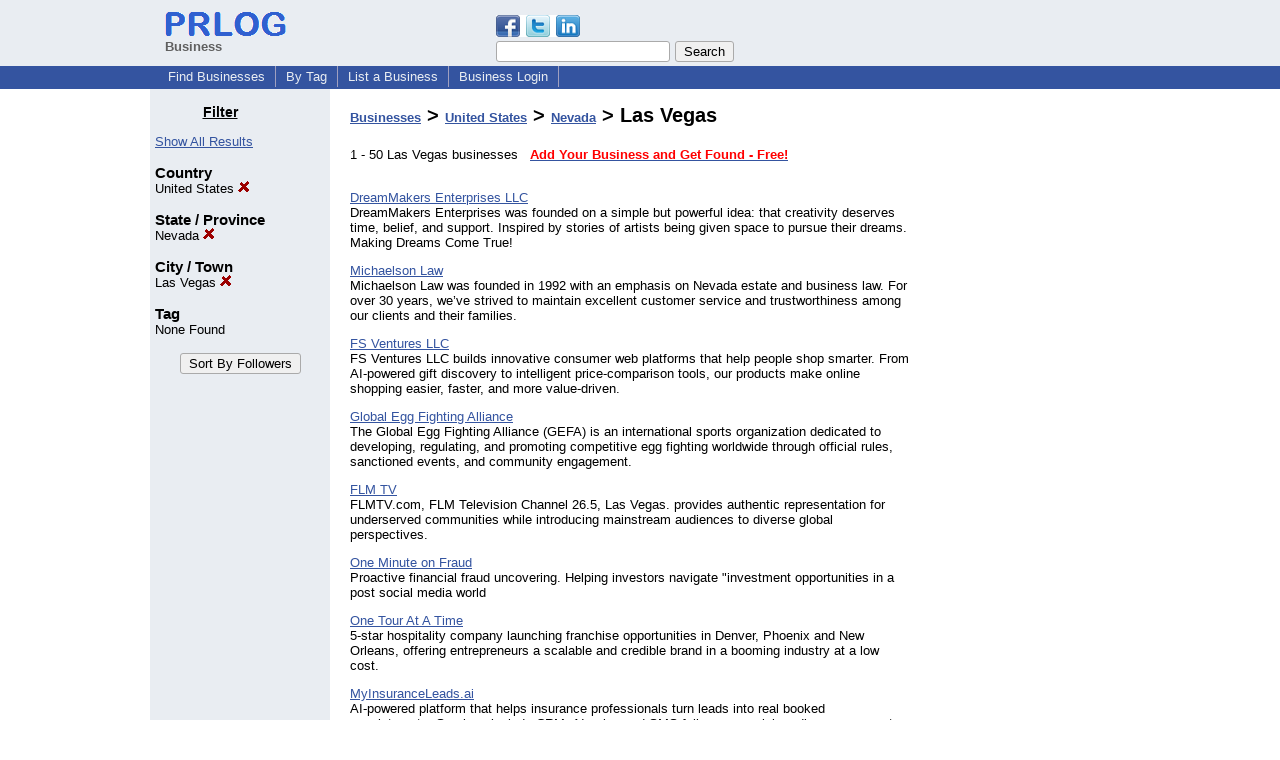

--- FILE ---
content_type: text/html; charset=UTF-8
request_url: https://biz.prlog.org/us,nevada,las-vegas/
body_size: 10361
content:
<!DOCTYPE HTML>
<html>
<head>
<meta http-equiv="Content-Type" content="text/html; charset=UTF-8" />
<meta charset="UTF-8">
<title>Las Vegas - Nevada - United States - Business Directory</title>
<meta name="description" content="Las Vegas Business Directory, one stop solution for business promotion online. Browse or list your business, jobs, products and press releases, all for free. Listing companies from Las Vegas - Nevada - United States" />
<meta name="keywords" content="Las Vegas,Nevada,United States,business directory,business,directory,businesses,company directory,company,companies" />
<link rel="shortcut icon" href="https://dj5dehgem20mk.cloudfront.net/img/favicon.ico" />
<meta name="viewport" content="width=device-width, initial-scale=1, minimum-scale=0.5, maximum-scale=2, user-scalable=1" />
<meta name="referrer" content="always" />
<link rel="alternate" href="https://biz.prlog.org/us,nevada,las-vegas/rss.xml" type="application/rss+xml" title="Las Vegas Nevada United States Business Feed" />
<style>
html{box-sizing:border-box}
*,*:before,*:after{box-sizing:inherit}
body,div,table,tr,td,th,ul,ol,li,p,a,textarea,input,select{font-family:arial,sans-serif;font-size:13px}
h1,h2,h3,h4{font-family:verdana,arial,tahoma}
h1{font-size:20px;margin:0 0 20px 0}
h2{font-size:17px}
h3{font-size:14px}
h4{font-size:13px}
body{margin:0;padding:0;color:#000000;text-align:center}
img{border:0}
.content{line-height:1.5}
.dt{color:#606060}
.px11{font-size:11px}
.px12{font-size:12px}
.px14{font-size:14px}
.hits{font-size:10px;white-space:nowrap}
.clrd{color:#3454a0}
.clrl{color:#e9edf2}
.bclrd{background:#3454a0}
.bclrl{background:#e9edf2}
.frm{border:1px #3454a0 solid;background:#e9edf2}
.hdn{display:none}
.err{font-weight:bold;color:#a00000;background:#ffe0e0;padding:10px;border:1px solid #a00000}
.cmt{font-size:11px;color:#606060}
a:link{color:#3454a0}
a:visited{color:#6080f0}
a:hover{color:#ff0000}
a:active{color:#3454a0}
td{margin:0;padding:0}
#hdro{background:#e9edf2}
#hdri{width:980px;margin-right:auto;margin-left:auto;text-align:left}
#hdr{height:40px;width:100%}
#hdr td{white-space:nowrap}
.logo{padding:10px 0 10px 13px}
div.logo a{text-decoration:none;color:#606060;font-weight:bold}
#page{width:980px;margin-right:auto;padding-bottom:20px;margin-left:auto;text-align:left;background:#ffffff}
#cd{width:100%;border-collapse:collapse}
.ll,.cc,.rr{vertical-align:top}
.mnuo{background:#3454a0}
.mnui{width:980px;margin-right:auto;margin-left:auto;text-align:left}
.breadcrumb{margin:0 0 15px 0}
.breadcrumb div{display:inline}
div.sm144{text-align:center}
div.sm144 span{padding:0 2px;margin:5px;display:inline-block;border:1px solid #c0c0ff}
input,select,textarea{color:#000;background:#fff;border:1px solid #aaa;border-radius:3px;padding:2px}
select{padding:1px 2px}
button,input[type=button],input[type=submit]{color:#000;background:#f0f0f0;border:1px solid #aaa;border-radius:3px;padding:2px 8px;margin:1px 5px;cursor:pointer}
button:hover,input[type=button]:hover,input[type=submit]:hover{background:#ddd}
button:active,input[type=button]:active,input[type=submit]:active{background:#ddd;padding:2px 7px 2px 9px}
button[disabled]{background:#888}
input[disabled]{background:#eee}
.ttbx{width:100%;border-collapse:collapse;margin:0 0 10px 0}
.ttbx th{background:#e9edf2;font-size:14px;font-weight:bold;text-align:left}
.ttbx td,.ttbx th{border:1px solid #aaa;padding:2px}
.ttbx div{border-top:1px solid #ddd;padding:5px 2px;color:#777;font-size:11px}
.ttbx div:first-child{border:none}
.ttbx a{text-decoration:none;color:#555;font-size:12px}
.ttbx a:hover{color:#f00}
td.ll{width:180px;background:#e9edf2}div.ll{margin:15px 5px}td.cc{width:600px}div.cc{margin:15px 20px}td.rr{width:200px}div.rr{margin:15px 5px 0 0}.lmlbl{font-weight:bold;margin-top:15px;font-size:15px}.lmbox{height:180px;overflow:auto;border:1px solid #a0a0a0;padding:3px;background:#ffffff;line-height:1.4}.lmbox i{font-size:11px;font-style:normal}a.c{font-weight:bold;padding:2px;font-size:14px}.fil{width:100%;text-align:center;font-size:14px;font-weight:bold;margin-bottom:10px}a.lmrem{text-decoration:none;color:#000}.lmhd{font-size:18px;font-weight:bold}.lmsel{width:100%}
.pgr{text-align:center;font-size:11pt;display:block}.pgr ul{list-style:none;display:inline;margin:0;padding:0}.pgr li{display:inline;padding:0;margin:0;font-size:11pt}.pgr a,.pgr li.sel{padding:2px 4px;margin:2px}
#selected,#alphaindex a{margin:0;padding:0 1px 0 1px;font-size:20px;font-weight:bold;font-family:courier new;text-decoration:none}#selected{padding:0 2px 0 2px;margin:0 5px 0 5px;border:1px solid #3454a0;background-color:#e9edf2}.f{color:#008000}
a.obtn,input.obtn{background:#ffe080;color:#2020c0;border:1px solid #c0c0e0;border-radius:3px;text-decoration:none;margin:0;font-family:arial,sans-serif,verdana,tahoma;padding:1px 5px;font-size:13px;cursor:pointer}
a.obtn:hover,input.obtn:hover{border:1px solid #8080c0}
#smx{padding-top:10px}
#smi{padding-top:2px}
#smx div{display:inline-block;padding-right:5px}
.smf,.sml{padding-top:3px}
.smt{padding-top:2px}
.smg{padding-top:5px}
a.obtn,input.obtn{margin-right:5px}
form.obtn{display:inline;margin:0;padding:0}
table.obtn td{padding-right:3px}
ol.tm1{height:20px;list-style:none;margin:0;padding:0;clear:left;padding-left:13px;width:100%}
ol.tm1 li{background:#e9edf2;float:left;margin:0 1px;padding:0 0 0 10px;border:1px solid #3454a0;border-bottom:none}
ol.tm1 a{background:#e9edf2;color:#3454a0;display:block;float:left;line-height:20px;padding-right:10px;text-decoration:none}
ol.tm1 a:hover{text-decoration:underline}
ol.tm1 li.sel{background:#3454a0}
ol.tm1 li.sel a{background:#3454a0;color:#e9edf2;font-weight:bold}
ol.tm1 li.sel a:hover{text-decoration:none}
ul.tm2{height:1.8em;list-style:none;margin:0;padding:0;clear:left;background:#3454a0;width:100%}
ul.tm2 li{float:left;margin:0 0;padding:2px 2px;border-right:solid #a0a0c0 1px}
ul.tm2 a,ul.tm2 a:visited,ul.tm2 a:hover{color:#e9edf2;display:block;float:left;padding:1px 8px;text-decoration:none}
ul.tm2 a:hover{text-decoration:underline}
ul.tm2 li.sel a{font-weight:bold;text-decoration:none;color:#fff}

</style>
<script>
_d=document;
_w=window;
_e=encodeURIComponent;
function _(a){return(typeof a==="string")?_d.querySelector(a):a}
function _i(j){return _("#"+j)}
function _t(h){return _d.getElementsByTagName(h)}
function xlg(g,b){
var r=new XMLHttpRequest();
r.open('POST','/xlg/'+g,!0);
r.setRequestHeader('Content-type','application/x-www-form-urlencoded');
r.send(b);
}
var _jserr=0;
_w.onerror=function(f,e,a,c,d){
if(e&&_jserr<2&&e.indexOf('prlog')>0&&f.indexOf('ResizeObserver')<0){
_jserr++;
xlg('jserr','P=0&F='+e+':'+a+':'+c+'&M='+f+'&S='+((d&&d.stack)?d.stack:''));
}}
function addref(a,d){
if(a.href.indexOf(d)<0)
a.href+=d;
}
(function(){
var l=_w.location,
h=l.hash,
a=h.split('s=');
if(h.length<2)
return;
l.hash=a[0].substr(1);
if(a.length>1)
xlg('hash','s='+a[1]);
})();
function wo(a,b,c){
var w=_w.open(a,b,c);
if(w)w.focus();
}
function bkmk(){
wo('https://www.prlog.org/share.html#u='+_e(_w.location.href)+'&t='+_e(_d.title));
return !1;
}
function clks(a){
xlg('clksd','u='+_e(a.href));
}
function clkb(a){
xlg('clkbd','u='+_e(a.href));
}
function shownews(e,p,a){
_w.location=p+e.value+a;
}
var smloaded;
function smload(d,c,a,b){
if(smloaded)return;
smloaded=1;
var h='',i=0;
for(;i<b.length;i++){
switch(b[i]){
case 'f':
h+='<td class="smf"><div><iframe src="https://www.facebook.com/plugins/like.php?href='+c+
'&amp;send=false&amp;layout=button_count&amp;width=48&amp;show_faces=false&amp;action=like&amp;colorscheme=light&amp;font&amp;height=21"'+
' scrolling="no" frameborder="0" allowTransparency="true"'+
' style="border:none;overflow:hidden;width:'+(a?87:48)+'px;height:21px"></iframe></div>';
break;
case 't':
h+='<td class="smt"><div><a href="https://twitter.com/share" class="twitter-share-button"'+
' data-url="'+c+'" data-count="'+(a?'horizontal':'none')+'">Tweet</a></div>';
break;
case 'l':
h+='<td class="sml"><div style="height:21px;width:'+(a?128:63)+'px">'+
'<'+'script type="in/share" data-url="'+c+'"'+(a?' data-counter="right"':'')+'><'+'/script></div>';
break;
case 's':
h+='<td class="sms"><div class="st_sharethis_button" displayText="ShareThis"></div>';
break;
}}
function f(g){
var e=_d.createElement('script');
e.async=!0;
e.src='https://'+g;
_t('head')[0].appendChild(e);
}
if(d=_i(d))
d.innerHTML='<table cellpadding=0 cellspacing=0 style="display:inline-block"><tr>'+h+'</tr></table>',
f('ws.sharethis.com/button/buttons.js'),
f('platform.twitter.com/widgets.js'),
f('platform.linkedin.com/in.js');
}
function _sl(i){_w.location=i;return !1}
function h2s(u){
_sl(u.replace(/#/g,'/'));
}

</script>
</head>
<body><div id="hdro"><div id="hdri"><table id="hdr"><tr>
<td><div class="logo"><a href="/"><img src="https://dj5dehgem20mk.cloudfront.net/img/logo-2.png" width="121" height="24" alt="PRLog Press Release Logo"><br>Business</a></div></td>
<td><div class="srch">
<div id="smx"><a href="https://www.prlog.org/share.html" target="_blank" title="Share this page!" onmousedown="smload('smx','http://biz.prlog.org/us,nevada,las-vegas/',1,'sftgl');return false;" onclick="return bkmk()"><img src="https://dj5dehgem20mk.cloudfront.net/img/sm84.png" width="84" height="24" alt="Click to Share" id="smi"></a></div><form action="/search.html" id="gcse" style="margin:0;padding:0;display:inline"><input type="text" name="q" size="20" /><input type="submit" value="Search" /></form>&nbsp;</div></td>
</tr></table>
</div></div><div class="mnuo"><div class="mnui"><ul class="tm2"><li><a href="/" style="border:0;margin-left:8px">Find Businesses</a></li>

<li><a href="/tag/">By Tag</a></li>

<li><a href="/list-business.html">List a Business</a></li>

<li><a href="/login.html">Business Login</a></li>

</ul></div></div><div id="page"><table id="cd"><tr><td class="ll"></td><td class="cc"></td><td class="rr"></td></tr><tr><td class="ll"><div class="ll"><h3 style="width:130px;text-align:center"><u>Filter</u></h3><a href="/" class="mi" title="Click to see the index with all filters cleared">Show All Results</a><br><div class="lmlbl">Country</div><a href="/" class="lmrem" title="Click to remove this filter">United States <img src="/img/cross.gif" alt="Remove" border="0"></a><br><div class="lmlbl">State / Province</div><a href="/us/" class="lmrem" title="Click to remove this filter">Nevada <img src="/img/cross.gif" alt="Remove" border="0"></a><br><div class="lmlbl">City / Town</div><a href="/us,nevada/" class="lmrem" title="Click to remove this filter">Las Vegas <img src="/img/cross.gif" alt="Remove" border="0"></a><br><div class="lmlbl">Tag</div>None Found<br><br><form method="post" style="text-align:center"><input type="submit" name="bizIdxSortKey" value="Sort By Followers"></form></div></td><td class="cc"><div class="cc"><h1><a href="/">Businesses</a> > <a href="/us/">United States</a> > <a href="/us,nevada/">Nevada</a> > Las Vegas</h1>1 - 50 Las Vegas businesses &nbsp; <a href="/account.html"><b style="color:#ff0000">Add Your Business and Get Found - Free!</b></a><br><br><p><a href="/DreamMakers/">DreamMakers Enterprises LLC</a><br>DreamMakers Enterprises was founded on a simple but powerful idea: that creativity deserves time, belief, and support. Inspired by stories of artists being given space to pursue their dreams. Making Dreams Come True!</p>
<p><a href="/MichaelsonLaw/">Michaelson Law</a><br>Michaelson Law was founded in 1992 with an emphasis on Nevada estate and business law. For over 30 years, we’ve strived to maintain excellent customer service and trustworthiness among our clients and their families.</p>
<p><a href="/FSVentures/">FS Ventures LLC</a><br>FS Ventures LLC builds innovative consumer web platforms that help people shop smarter. From AI-powered gift discovery to intelligent price-comparison tools, our products make online shopping easier, faster, and more value-driven.</p>
<p><a href="/EggFighting/">Global Egg Fighting Alliance</a><br>The Global Egg Fighting Alliance (GEFA) is an international sports organization dedicated to developing, regulating, and promoting competitive egg fighting worldwide through official rules, sanctioned events, and community engagement.</p>
<p><a href="/FLMtv1/">FLM TV</a><br>FLMTV.com, FLM Television Channel 26.5, Las Vegas. 
provides authentic representation for underserved communities while introducing mainstream audiences to diverse global perspectives.</p>
<p><a href="/OneminuteonFraud/">One Minute on Fraud</a><br>Proactive financial fraud uncovering.  Helping investors navigate "investment opportunities in a post social media world</p>
<p><a href="/onetouratatime/">One Tour At A Time</a><br>5-star hospitality company launching franchise opportunities in Denver, Phoenix and New Orleans, offering entrepreneurs a scalable and credible brand in a booming industry at a low cost.</p>
<p><a href="/myinsuranceleadsai/">MyInsuranceLeads.ai</a><br>AI-powered platform that helps insurance professionals turn leads into real booked appointments. Services include CRM, AI voice and SMS follow-up, social media management, and website development — giving agencies the tools to scale efficiently.</p>
<p><a href="/ZoraMEDIA/">Zora Asberry LLC</a><br>Zora MEDIA is a local boutique public relations agency based out of Las Vegas, Nevada.</p>
<p><a href="/EsportsNetwork/">4Esports Network</a><br>4Esports.Network: The Future of Esports Entertainment</p>
<p><a href="/BossSecurity/">Boss Security Screens</a><br>Want to sleep tight? Boss Security Screens offers US-made, impenetrable screens to stop break-ins before they happen. Our proactive home security solution is backed by a "No Break-In Guarantee," providing true peace of mind nationwide.</p>
<p><a href="/homesbynancyr/">Nancy Ruiz Luxury Real Estate Agent</a><br>Certified Luxury Home Marketing Specialist™ and top-producing Las Vegas Realtor®, Nancy Ruiz specializes in high-end properties and elevated service for clients seeking exceptional results and white-glove representation.</p>
<p><a href="/SmileSketchVegas/">SmileSketchVegas</a><br>SmileSketchVegas is a boutique dental practice in Las Vegas offering premium cosmetic and implant dentistry with transparent pricing and VIP wellness plans.</p>
<p><a href="/continentalbeads/">Continental Bead Suppliers Inc.</a><br>Continental Bead Suppliers, based in Las Vegas since 2003, offers an extensive selection of high-quality chains, findings, beads, and beading supplies.</p>
<p><a href="/sadhotline/">Sad Hotline</a><br>Sad Hotline™ is an emotional support fashion brand for girls who spiral in style.</p>
<p><a href="/ZsuzsannaReinhard/">HomeSmart Encore Lic# 70351</a><br>Helping buyers, sellers, and investors navigate real estate with expert guidance. Specializing in investment properties, targeted marketing, and personalized service to maximize value.</p>
<p><a href="/GlobewingTravel/">Globewing Travel</a><br>Globewing Travel is your gateway to adventure! Join the best travelers in the USA and explore the world with our free travel giveaway opportunities.</p>
<p><a href="/gloogalmarket/">Gloogal Market Group Ltd</a><br>Nairobi, Kenya – Gloogalmarket.com, a pioneering online platform, is transforming the way businesses connect and trade globally.</p>
<p><a href="/UnityLasVegas/">Unity Of Las Vegas</a><br>Unity of Las Vegas Founded on October 11, 1961 By Rev. Marie Kapp. Serving Las Vegas for over 60+ years. The first and Longest Running Unity Church in Las Vegas. An inclusive spiritual community where all are welcome. People of all faiths are welcome.</p>
<p><a href="/AaaCarpetCleaning/">AAA Carpet Cleaning Services</a><br>AAA Carpet Cleaning is a Senior Friendly company serving the beautiful city of Las Vegas for over 27+ years.
We specialize in Pet Stain & Odor solutions as well as restoring carpets with high traffic lane problems back to beautiful carpets.</p>
<p><a href="/lov8ufoundation/">Lov8u foundation</a><br>At Lov8u Foundation, we believe in the power of love and community to create lasting change. Our first neighborhood pilot program in The Historic Commercial Center District stands as a testament to this belief and serves as a flagship model</p>
<p><a href="/infowerks/">InfoWerks</a><br>InfoWerks has delivered data management solutions tailored to the healthcare industry. Hospitals, clinics, and pharmacies utilize InfoWerks to transition new software systems, archive data, and provide robust data aggregation and analytics.</p>
<p><a href="/SapientAmerica/">Sapient America</a><br>Manufacturer of educational tools that serve the parenting, mental health, and addiction/recovery communities</p>
<p><a href="/DataBarn/">sliQue Robotics</a><br>At sliQue, we are revolutionizing the future of business by creating intelligent, integrated systems that propel your company into tomorrow. Our groundbreaking platform, DataBarn, is the all-in-one app for modern companies.</p>
<p><a href="/JayimeJean/">Jayime Jean</a><br>Experience healing through art September 21 2024- October 22 2024 with Los Angeles & Las Vegas visual & audio artist Jayime Jean Beyond the MOON</p>
<p><a href="/coachrun/">CoachRun</a><br>CoachRun offers affordable bus services connecting major cities like New York, Boston, and Charlotte, NC. With a focus on convenience, passengers can easily book and manage trips via the app, ensuring a comfortable and reliable travel experience.</p>
<p><a href="/sunice/">SUN iCE</a><br>SUN iCE is a ready-to-drink alcoholic beverage available in fruit-forward flavors. It comes packaged in a fun, resealable pouch.</p>
<p><a href="/FlyStayGo/">JV Games Inc</a><br>FlyStayGo, is a private premier travel membership site that offers wholesale hotel rates with prices frequently lower than those of other major travel sites.</p>
<p><a href="/Project150/">Project 150</a><br>Nevada non-profit providing free assistance to homeless, displaced, and disadvantaged high school students.</p>
<p><a href="/onBelay/">onBelay</a><br>OnBelay is the Ultimate Hub for Finding Compatible Climbing Partners</p>
<p><a href="/CactusCollective/">Cactus Collective Weddings</a><br>Cactus Collective Weddings specializes in stress-free destination weddings and beautiful, modern wedding photography that suit just-the-two-of-you elopements and small wedding parties of up to 50.

All you gotta do is show up and enjoy your day.</p>
<p><a href="/BHPimpsandHos/">Beverly Hills Pimps and Ho's</a><br>Athletes, musicians, artists & celebrities from the likes of Gwen Stefani, Jessica Alba, Nick Cannon, Vanilla Ice, Slash, Pitbull, Adam Sandler, Lil Jon, Perez Hilton, Retna, Lil Jon, Dennis Rodman, David Spade, Carmen Electra, and George Clinton .</p>
<p><a href="/kunvfm/">KUNV Radio</a><br>Public Radio KUNV 91.5 is a non-profit public radio station located within the UNLV Hank Greenspun School of Journalism and Media Studies at the Greenspun College of Urban Affairs. Since 1981, we have been an integral part of Southern Nevada.</p>
<p><a href="/sellability/">SELLability</a><br>Our focus as a sales training organization is on delivering solutions that enable more of the “lower 80%” (as in the 20/80 law which states that the top 20% of salespeople account for 80% of sales) to perform well above average productivity levels.</p>
<p><a href="/traveltainertours/">Traveltainer Tours</a><br>We provide tour guides in historical and fictional character costumes and book guests travel arrangements and personalize custom entertainment and educational tours for them in Las Vegas for a fee</p>
<p><a href="/JKTDesignsCo/">JKTDesignsCo</a><br>JKTDesignsCo is a versatile design studio specializing in digital and physical creations, with a unique focus on bilingual book design. We craft visually captivating digital and print materials, seamlessly integrating creativity for functionality.</p>
<p><a href="/boothmeuplv/">BoothMeUp lV</a><br>Creating exclusive social content with engaging photo booth rentals and dynamic video productions in Las Vegas. Our photobooth rentals were featured on ABC, CBS, NBC, and FOX. We are a trusted supplier of Superbowl LVIII.</p>
<p><a href="/richgirlcodeacademy/">Rich Girl Code Academy</a><br>Rich Girl Code Academy is an online business education course that empowers women to build successful businesses and achieve financial freedom. The academy provides a comprehensive curriculum that covers all aspects of business, from ideation to launch.</p>
<p><a href="/hlawmusic_news/">H-LAW Music</a><br>H-LAW (Health Love Awareness Wealth) Music is an American record label owned by artists Eli Uno and Rarebreed.</p>
<p><a href="/taxsamaritan/">Tax Samaritan</a><br>Income tax expert Randall Brody, specializes in helping expats and taxpayers with tax problems. Subscribe to his free tax tips at https://qrco.de/taxtips.</p>
<p><a href="/EverettEmpire/">Everett Marketing Agency</a><br>Everett Marketing Agency, developed the READ TO LEAD Initiative to support the advancement of our future generations through literacy and shine a light on the achievements of present-day business leaders.</p>
<p><a href="/PlatinumLevelChair/">Platinum-Level Office Chairs</a><br>Las Vegas, Nevada. Platinum-Level Office Chairs, a premier online retailer of top-quality office chairs, continues to redefine the office seating experience, offering a wide range of platinum-level ergonomic solutions to enhance work</p>
<p><a href="/Duelly/">Duelly</a><br>Duelly, the only LIVE VOTING Challenge and social networking site in the world. Duelly brings together a community of like-minded individuals who love a good challenge and is set to revolutionize how users experience social engagement.</p>
<p><a href="/vegasmakeupartist/">Mobile Las Vegas Hair & Makeup Artist</a><br>I'm a skilled and friendly makeup artist with 10+ years of diverse industry experience, specializing in various makeup styles for all ethnicities and genders. From elegant glam to creative gore, I cater to all occasions.</p>
<p><a href="/RSMediaLV/">RS Media</a><br>We are Room Service Media, LLC.  As one of the top female-owned and operating full-service consulting firms, we bring more than 20+ years of combined experience specializing in media production, marketing, brand development, PR, and event management.</p>
<p><a href="/destinationsbydesign/">Destinations By Design</a><br>For over 29 years, we’ve been in the business of making the intangible, tangible in the world of destination management, event, and design services. From conception to execution, we plan, manage, design each and every detail of each and every project.</p>
<p><a href="/PopperFoods/">Sushi Popper</a><br>"We are excited to introduce the Sushi Popper to sushi lovers everywhere," said Lucas Furst, MD, the inventor of the Sushi Popper. "Sushi is one ...</p>
<p><a href="/ER-Productions/">ER Productions</a><br>ER Productions is an international, award-winning laser show, laser system design, and special effects specialist, with credits spanning high profile events, advertising, television and worldwide concert tours.</p>
<p><a href="/alaridproductions/">Haunted Brunch Show</a><br>Haunted Brunch Show performed Sundays at Nightmare Cafe in Las Vegas.</p>
<p><a href="/hutano/">Hutano</a><br>Hutano is a health tech company in Las Vegas that simplifies the process of finding healthcare providers, scheduling appointments, and sharing medical documents.</p>
<p><a href="/aicomicbooks/">AIComicBooks.com</a><br>Free downloadable AI art generated comic books and graphic novels.</p>
<span class="pgr"><span class="lbl">Page:</span> <span class="sel">1</span> <a href="page2.html">2</a> <a class="nxt" href="page2.html">Next</a></span><script>
google_analytics_domain_name=".prlog.org";
(function(i,s,o,g,r,a,m){i['GoogleAnalyticsObject']=r;i[r]=i[r]||function(){
(i[r].q=i[r].q||[]).push(arguments)},i[r].l=1*new Date();a=s.createElement(o),
m=s.getElementsByTagName(o)[0];a.async=1;a.src=g;m.parentNode.insertBefore(a,m)
})(window,document,'script','//www.google-analytics.com/analytics.js','ga');
ga('create', 'UA-3895063-1', 'auto');
ga('send', 'pageview');
</script>
</div></td><td class="rr"><div class="rr"><center>
<script async src="//pagead2.googlesyndication.com/pagead/js/adsbygoogle.js"></script>
<ins class="adsbygoogle"
style="display:inline-block;width:160px;height:600px"
data-ad-client="pub-8349233976388614"
data-ad-channel="9918981684"
data-ad-width=160
data-ad-height=600
data-ad-format="160x600_as"
data-ad-type="text_image"
data-ad-alternate-ad-url="https://www.prlog.org/jsinc/ads.html"
></ins>
<script>(adsbygoogle = window.adsbygoogle || []).push({});</script>
</div></td></tr></table>
<br><br>

</div>
<div class="mnuo"><div class="mnui"><ul class="tm2"><li><a href="https://www.prlog.org/sitemap.html" style="border:0;margin-left:8px">SiteMap</a></li>

<li><a href="https://www.prlog.org/contact.html" target="_blank">Contact PRLog</a></li>

<li><a href="https://www.prlog.org/static/privacy.html" target="_blank">Privacy Policy</a></li>

<li><a href="https://www.prlog.org/static/tos.html" target="_blank">Terms of Service</a></li>

<li><a href="https://www.prlog.org/static/copyright.html" target="_blank">Copyright Notice</a></li>

<li><a href="https://www.prlog.org/static/about.html" target="_blank">About</a></li>

<li><a href="https://www.prlog.org/static/advertise.html" target="_blank">Advertise</a></li>

</ul></div></div><div style="text-align:center" onmousedown="smload('smx2','https://www.prlog.org',1,'sftgl');return false;"><div style="margin-top:10px"><b>Like PRLog</b>?</div><div style="margin-top:6px" id="smx2"><div class="sm144"><span>9K</span><span>2K</span><span>1K</span></div><a href="https://www.prlog.org/share.html" target="_blank" title="Share this page!"><img src="https://dj5dehgem20mk.cloudfront.net/img/sm84.png" width="84" height="24" alt="Click to Share"></a></div><br><br></div></body>
</html>


--- FILE ---
content_type: text/html; charset=utf-8
request_url: https://www.google.com/recaptcha/api2/aframe
body_size: 267
content:
<!DOCTYPE HTML><html><head><meta http-equiv="content-type" content="text/html; charset=UTF-8"></head><body><script nonce="nGrDjFhTyFwAlZg4n310rA">/** Anti-fraud and anti-abuse applications only. See google.com/recaptcha */ try{var clients={'sodar':'https://pagead2.googlesyndication.com/pagead/sodar?'};window.addEventListener("message",function(a){try{if(a.source===window.parent){var b=JSON.parse(a.data);var c=clients[b['id']];if(c){var d=document.createElement('img');d.src=c+b['params']+'&rc='+(localStorage.getItem("rc::a")?sessionStorage.getItem("rc::b"):"");window.document.body.appendChild(d);sessionStorage.setItem("rc::e",parseInt(sessionStorage.getItem("rc::e")||0)+1);localStorage.setItem("rc::h",'1770087218399');}}}catch(b){}});window.parent.postMessage("_grecaptcha_ready", "*");}catch(b){}</script></body></html>